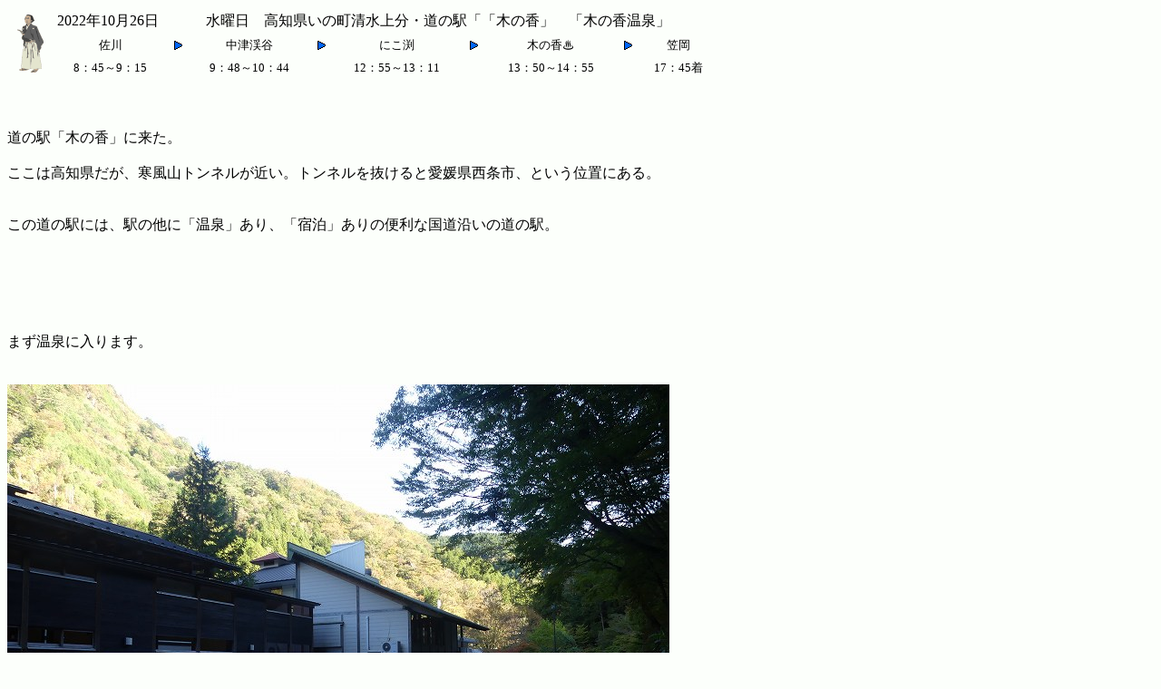

--- FILE ---
content_type: text/html
request_url: http://kasaoka.sub.jp/2022/10/26-7.html
body_size: 1682
content:
<!DOCTYPE HTML PUBLIC "-//W3C//DTD HTML 4.01 Transitional//EN" "http://www.w3.org/TR/html4/loose.dtd">
<html lang="ja">
<head>
<meta http-equiv="Content-Type" content="text/html; charset=UTF-8">
<meta http-equiv="Content-Style-Type" content="text/css">
<meta name="GENERATOR" content="JustSystems Homepage Builder Version 22.0.2.0 for Windows">
<meta name="Keywords" content="岡山県">
<title>　「木の香温泉」に入る--　高知県いの町清水上分　「木の香温泉」</title>
</head>
<body bgcolor="#fcfffb">
<table>
  <tbody>
    <tr>
      <td rowspan="3">&nbsp;<img src="ryouma.gif" border="0" style="width : 36px;height : 72px;"></td>
      <td rowspan="3">&nbsp;</td>
      <td colspan="9">2022年10月26日 　　　水曜日&nbsp;&nbsp;&nbsp; 高知県いの町清水上分・道の駅「「木の香」　「木の香温泉」&nbsp;&nbsp;&nbsp;&nbsp;&nbsp;&nbsp;&nbsp;&nbsp;&nbsp;&nbsp;&nbsp;&nbsp;</td>
      <td>&nbsp;</td>
      <td>&nbsp;</td>
    </tr>
    <tr>
      <td style="text-align : center;"><span style="font-size : 80%;">佐川</span></td>
      <td style="text-align : center;"><img src="img_o027-100.gif" width="16" height="16" border="0"></td>
      <td style="text-align : center;"><span style="font-size : 80%;">中津渓谷</span></td>
      <td style="text-align : center;"><img src="img_o027-100.gif" width="16" height="16" border="0"></td>
      <td style="text-align : center;"><span style="font-size : 80%;">にこ渕</span></td>
      <td style="text-align : center;"><img src="img_o027-100.gif" width="16" height="16" border="0"></td>
      <td style="text-align : center;"><span style="font-size : 80%;">木の香♨</span></td>
      <td style="text-align : center;"><img src="img_o027-100.gif" width="16" height="16" border="0"></td>
      <td style="text-align : center;"><span style="font-size : 80%;">笠岡</span></td>
      <td></td>
      <td>&nbsp;</td>
    </tr>
    <tr>
      <td style="text-align : center;"><span style="font-size : 80%;">8：45～9：15</span></td>
      <td style="text-align : center;"></td>
      <td style="text-align : center;"><span style="font-size : 80%;">9：48～10：44</span></td>
      <td style="text-align : center;"></td>
      <td style="text-align : center;"><span style="font-size : 80%;">12：55～13：11</span></td>
      <td style="text-align : center;"></td>
      <td style="text-align : center;"><span style="font-size : 80%;">13：50～14：55</span></td>
      <td style="text-align : center;"></td>
      <td style="text-align : center;"><span style="font-size : 80%;">17：45着</span></td>
      <td></td>
      <td>&nbsp;</td>
    </tr>
  </tbody>
</table>
<p><br>
<br>
道の駅「木の香」に来た。<br>
<br>
ここは高知県だが、寒風山トンネルが近い。トンネルを抜けると愛媛県西条市、という位置にある。<br>
<br>
<br>
この道の駅には、駅の他に「温泉」あり、「宿泊」ありの便利な国道沿いの道の駅。<br>
<br>
<br>
<br>
<br>
<br>
<br>
まず温泉に入ります。<br>
<br>
<br>
<img src="P1250767.jpg" width="730" height="547" border="0"><br>
<br>
<br>
この温泉は「露天風呂」がよかった。<br>
<br>
湯につかれば、目の前はすべて四国山地の山々。<br>
<br>
<br>
ドライバーや登山の人には人気と思った。<br>
<br>
<br>
<img src="IMG_1432.jpg" width="730" height="386" border="0"><br>
<br>
<br>
<br>
<br>
<br>
<br>
<br>
次に道の駅の物産・食事店に行った。<br>
<br>
<br>
<img src="P1250770.jpg" width="730" height="547" border="0"><br>
<br>
<br>
<br>
<br>
<br>
<br>
蕎麦を食べようと思ったが、<br>
<br>
メニューに無いのでうどんを注文した。おいしかった。<br>
<br>
<br>
その後でお土産を買った。<br>
<br>
<br>
<br>
<img src="P1250772.jpg" width="730" height="547" border="0"><br>
<br>
<br>
<br>
クーポン券はすべてここで使った。<br>
<br>
温泉で1枚、<br>
<br>
食事で1枚、<br>
<br>
土産で4枚。<br>
<br>
<br>
<br>
<img src="P1250778.jpg" width="730" height="547" border="0"><br>
<br>
<br>
<br>
<br>
<br>
<br>
<br>
まわりは全て山、コンビニもこの先も後もしばらく見えない。<br>
<br>
ＵＦＯラインや瓶ヶ森（かめがもり）登山の入口が近い。<br>
<br>
<br>
<img src="P1250776.jpg" width="730" height="547" border="0"><br>
<br>
<br>
<br>
<br>
土産も買ったので、用事はすべて終わった。<br>
<br>
いい温泉に入ったので、気持ちよく、運転しながら笠岡に帰ろう。<br>
</p>
<p><br>
</p>
<p><br>
<br>
<a href="26-8.html"><img src="1439.gif" width="80" height="19" border="0"><img src="a_btn038.gif" width="28" height="18" border="0"><b>「木の香」～瀬戸大橋～笠岡</b><img src="ksrsriujira.png" border="0" style="width : 146px;height : 108px;"></a></p>
<p><br>
<br>
<font size="-1"><br>
2022年10月30日 <br>
<br>
</font></p>
<p><font size="-1"><br>
</font><a href="../../index.html"><img src="img_n085.gif" width="43" height="24" border="0"></a><br>
</p>
</body>
</html>